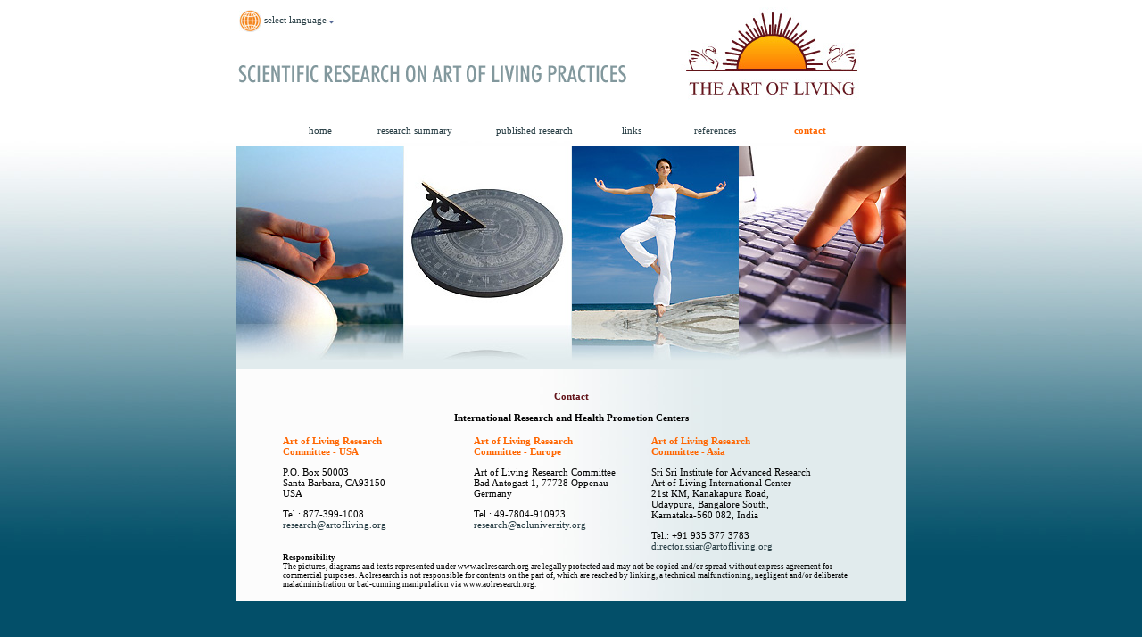

--- FILE ---
content_type: text/html; charset=UTF-8
request_url: http://aolresearch.org/contact.html
body_size: 8984
content:
<!DOCTYPE html PUBLIC "-//W3C//DTD HTML 4.01 Transitional//EN">

<html>

	<head>
		<meta http-equiv="content-type" content="text/html;charset=iso-8859-1">
		<meta name="generator" content="Adobe GoLive 6">
		<title>The Art of Living - Research</title>
		<link href="text.css" rel="stylesheet" media="screen">
			
		<!-- 
    1 ) Reference to the files containing the javascript. 
    These files must be located on your server. 
-->

<script type="text/javascript" src="highslide/highslide.js"></script>
<script type="text/javascript" src="highslide/highslide-html.js"></script>


<!-- 
    2) Optionally override the settings defined at the top
    of the highslide.js file. The parameter hs.graphicsDir is important!
-->

<script type="text/javascript">    
    hs.graphicsDir = 'highslide/graphics/';
    hs.outlineType = 'rounded-white';
    hs.outlineWhileAnimating = true;
</script>


<!-- 
    3) These CSS-styles are necessary for the script to work. You may also put
    them in an external CSS-file. See the webpage for documentation.
-->

<style type="text/css">
* {
    font-family: Verdana;
    font-size: 11px;
}
.highslide-html {
    background-color: #E1EBED;
}
.highslide-html-blur {
}
.highslide-html-content {
	position: absolute;
    display: none;
}
.highslide-loading {
    display: block;
	color: black;
	font-size: 8px;
	font-family: sans-serif;
	font-weight: bold;
    text-decoration: none;
	padding: 1px;
	border: 1px solid black;
    background-color: white;
    
    /*padding-left: 22px;
    background-image: url(highslide/graphics/loader.white.gif);
    background-repeat: no-repeat;
    background-position: 1px 1px;*/   
}
.highslide-display-block {
    display: block;
}
.highslide-display-none {
    display: none;
}

.control {
	float: right;
    display: block;
    /*position: relative;*/
	margin: 0 5px;
	font-size: 9pt;
    font-weight: bold;
	text-decoration: none;
	text-transform: uppercase;
	color: #ffffff;
}
.control:hover {
	color: black !important;
}
.highslide-move {
    cursor: move;
}
</style>

<style type="text/css">
<!-- 
ul, li, a  { font-family:Verdana, Arial, Helvetica, sans-serif; font-size:10px; color:#000000; }

/* Formate Navigation 1. Ebene */
#navigation                                               { background-color: #fff; float: left; position: relative; top: 0px; left: 0px; width: 100%; visibility: visible }
#navigation ul { width:100%; height:30px; margin:0; padding-left:0px; list-style:none;  float:left; }
#navigation ul li { position:relative; display:inline; float:left; }
#navigation ul li a { position:relative; height:30px; display:block; float:left; text-decoration:none; padding-right:20px; padding-left:3px; padding-top:3px; }
#navigation a:hover { color:#FF6600; background-color:#ffffff}

/* Formate Untermen� 2. Ebene */
#navigation ul li ul { position:absolute; left:30; top:30px; width:800px;z-index:300; border-bottom:none; padding:0; display:none; float:left;}
#navigation ul li ul li { position:relative; padding:0; z-index:500; background-color:#ffffff; float:left; }
#navigation ul li ul li a { border-top:none; float:left;color:#000000; }

//-->
</style>
<script language="JavaScript">
<!--

var untermenue=new Array();
untermenue[0]="um_0";





function show(ebene1)
{
if(document.getElementById)
{
clearout();cover();
document.getElementById(ebene1).style.display="block";
}}

function cover() 
{
for (i=0;i<untermenue.length;i++)
{
document.getElementById(untermenue[i]).style.display="none";
}}
	
function out()
{
timer=setTimeout("cover()",200);
}
	
function clearout() 
{
if(window.timer)
{
clearTimeout(timer);
}} 
//-->
</script>
	</head>

	<body background="bilder/hg.jpg" bgcolor="#ffffff">
		<table width="750" border="0" cellspacing="0" cellpadding="0" align="center">
			<tr>
				<td align="center">
					<table width="750" border="0" cellspacing="0" cellpadding="0">
						<tr>
							<table width="750" border="0" cellspacing="0" cellpadding="0">
						<tr>
							<td valign="top">
								<table width="300" border="0" cellspacing="0" cellpadding="0">
									<tr>
										<td width="300">
											<div id="navigation">
												<ul>
													<li><a href="russ/index.html" onmouseover="show('um_0')" onmouseout="out()"><img src="bilder/welttt.jpg" alt="" height="25" width="25" border="0" align="absmiddle">&nbsp;select language<img src="bilder/pfeil.jpg" alt="" height="10" width="10" border="0" align="absmiddle"></a>
													<ul id="um_0">
														<li><a href="index.html" onmouseover="show('um_0')" onmouseout="out()">English<br>
															</a><a href="russ/index.html" onmouseover="show('um_0')" onmouseout="out()">&#x0420;&#x0443;&#x0441;&#x0441;&#x043A;&#x0438;&#x0439;</a> <a href="french/index.html" onmouseover="show('um_0')" onmouseout="out()">Fran�ais</a>
													</ul>
												</ul>
											</div>
										</td>
									</tr>
								</table>
								<br>
								<br>
								<img src="bilder/logo.gif" alt="" height="35" width="450" border="0"></td>
							<td align="right"><img src="bilder/logo.jpg" alt="" height="120" width="300" border="0"></td>
						</tr>
						<tr>
							<td></td>
							<td></td>
						</tr>
						<tr>
							<td></td>
							<td></td>
						</tr>
					</table>
						
						
						
						
						
						
				</td>
			</tr>
			<tr>
				<td align="center"><br>
					<table width="643" border="0" cellspacing="0" cellpadding="0">
						<tr>
							<td align="center" width="80"><a href="index.html">home</a></td>
							<td align="center"><a href="research_symmary.html">research summary</a></td>
							<td align="center"><a href="published_research.html">published research</a></td>
							<td align="center" width="80"><a href="links.html">links</a></td>
							<td align="center" width="107"><a href="references.html">references</a></td>
							<td align="center" width="107"><span class="bold-navi">contact</span></td>
						</tr>
					</table>
					<br>
				</td>
			</tr>
			<tr>
				<td><img src="bilder/contact.jpg" alt="" height="250" width="750" border="0"></td>
			</tr>
			<tr>
				<td bgcolor="#e1ebed" background="bilder/hg_tab.jpg">
					<table width="700" border="0" cellspacing="0" cellpadding="0" align="center">
						<tr>
							<td class="text" colspan="2" align="center" valign="top"><br>
								<br>
								<span class="bold">Contact<br>
									<br>
								</span></td>
						</tr>
						<tr>
							<td class="text" colspan="2" align="center" valign="top"><b>
					International Research and Health Promotion Centers<br>
								</b><br>
								<table width="650" border="0" cellspacing="2" cellpadding="0">
									<tr>
										<td class="text" valign="top" width="230"><span class="bold-navi">Art of Living Research <br>
												Committee - USA<br>
											</span>
											<p>P.O. Box 50003<br>
												Santa Barbara, CA93150<br>
												USA<br>
											</p>
											<p>Tel.: 877-399-1008<br>
												<a href="mailto:research@artofliving.org" target="_blank">research@artofliving.org</a><br>
												<br>
											</p>
											<p></p>
										</td>
										<td class="text" valign="top" width="210"><span class="bold-navi">Art of Living Research <br>
												Committee - Europe</span><br>
											<p>Art of Living Research Committee<br>
												Bad Antogast 1, 77728 Oppenau<br>
												Germany<br>
											</p>
											<p>Tel.: 49-7804-910923<br>
												<a href="mailto:research@aoluniversity.org" target="_blank">research@aoluniversity.org</a><br>
											</p>
											<p></p>
										</td>
										<td class="text" valign="top" width="250"><span class="bold-navi">Art of Living Research <br>
												Committee - Asia</span><br>
											<p>Sri Sri Institute for Advanced Research<br>
												Art of Living International Center<br>
												21st KM, Kanakapura Road,<br>
												Udaypura, Bangalore South,<br>
												Karnataka-560 082, India<br>
											</p>
											<p>Tel.: +91 935 377 3783<br>
												<a href="mailto:director.ssiar@artofliving.org" target="_blank">director.ssiar@artofliving.org</a></p>
											<p></p>
										</td>
									</tr>
									<tr>
										<td class="text-klein" colspan="3" valign="top" width="694"><b class="text-klein"><span class="text-klein">Responsibility<br>
												</span></b><span class="text-klein">The pictures, diagrams and texts represented under www.aolresearch.org are legally protected and may not be copied and/or spread without express agreement for commercial purposes. Aolresearch is not responsible for contents on the part of, which are reached by linking, a technical malfunctioning, negligent and/or deliberate maladministration or bad-cunning manipulation via www.aolresearch.org.<br>
											</span></td>
									</tr>
								</table>
								<p>
								</p>
							</td>
						</tr>
					</table>
					<br>
				</td>
			</tr>
		</table>
	
	</body>

</html>

--- FILE ---
content_type: text/css
request_url: http://aolresearch.org/text.css
body_size: 1748
content:
body	                            { scrollbar-3dlight-color: #A1A1A1; scrollbar-arrow-color: #A1A1A1; scrollbar-base-color: #E5E3E2; scrollbar-darkshadow-color: #E5E3E2; scrollbar-face-color: #E5E3E2; scrollbar-highlight-color: #E5E3E2; scrollbar-shadow-color: #A1A1A1; scrollbar-track-color: #E5E3E2  }
.bold	                            { color: #621319; font-weight: bold; font-size: 11px; font-family: Verdana }
.bold-navi { color: #f60; font-weight: bold; font-size: 11px; font-family: Verdana }
.text	                                  { color: #000; font-size: 11px; font-family: Verdana }
.text11      { color: #fff; font-size: 11px; font-family: Verdana }
.text-klein      { color: #000; font-size: 9px; font-family: Verdana }
a:link	                                    { color: #253b42; font-style: normal; font-weight: normal; font-size: 11px; font-family: Verdana; text-decoration: none }
a:visited	                                      { color: #253b42; font-style: normal; font-weight: normal; font-size: 11px; font-family: Verdana; text-decoration: none }
a:active	                           { color: #56899a; font-style: normal; font-weight: normal; font-size: 11px; font-family: Verdana; text-decoration: none }
a:hover	                                    { color: #f60; font-style: normal; font-weight: normal; font-size: 11px; font-family: Verdana; text-decoration: none }
input, textarea, select, option                { color: #fff; font-weight: 500; font-size: 11px; font-family: Verdana; background-color: #626265; border: solid 1px #fff }
.randlos         { color: #c06; border: none }
.item            { color: #c06; font-weight: bold; margin-bottom: 5px; border: #fff }
.alert          { color: #c06; border: solid 1px #906 }